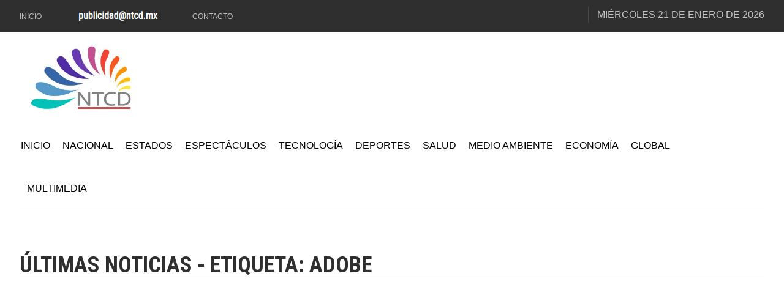

--- FILE ---
content_type: text/html; charset=utf-8
request_url: https://www.google.com/recaptcha/api2/aframe
body_size: 268
content:
<!DOCTYPE HTML><html><head><meta http-equiv="content-type" content="text/html; charset=UTF-8"></head><body><script nonce="P2w7syF1zR2lQbymWvDjXQ">/** Anti-fraud and anti-abuse applications only. See google.com/recaptcha */ try{var clients={'sodar':'https://pagead2.googlesyndication.com/pagead/sodar?'};window.addEventListener("message",function(a){try{if(a.source===window.parent){var b=JSON.parse(a.data);var c=clients[b['id']];if(c){var d=document.createElement('img');d.src=c+b['params']+'&rc='+(localStorage.getItem("rc::a")?sessionStorage.getItem("rc::b"):"");window.document.body.appendChild(d);sessionStorage.setItem("rc::e",parseInt(sessionStorage.getItem("rc::e")||0)+1);localStorage.setItem("rc::h",'1768994673132');}}}catch(b){}});window.parent.postMessage("_grecaptcha_ready", "*");}catch(b){}</script></body></html>